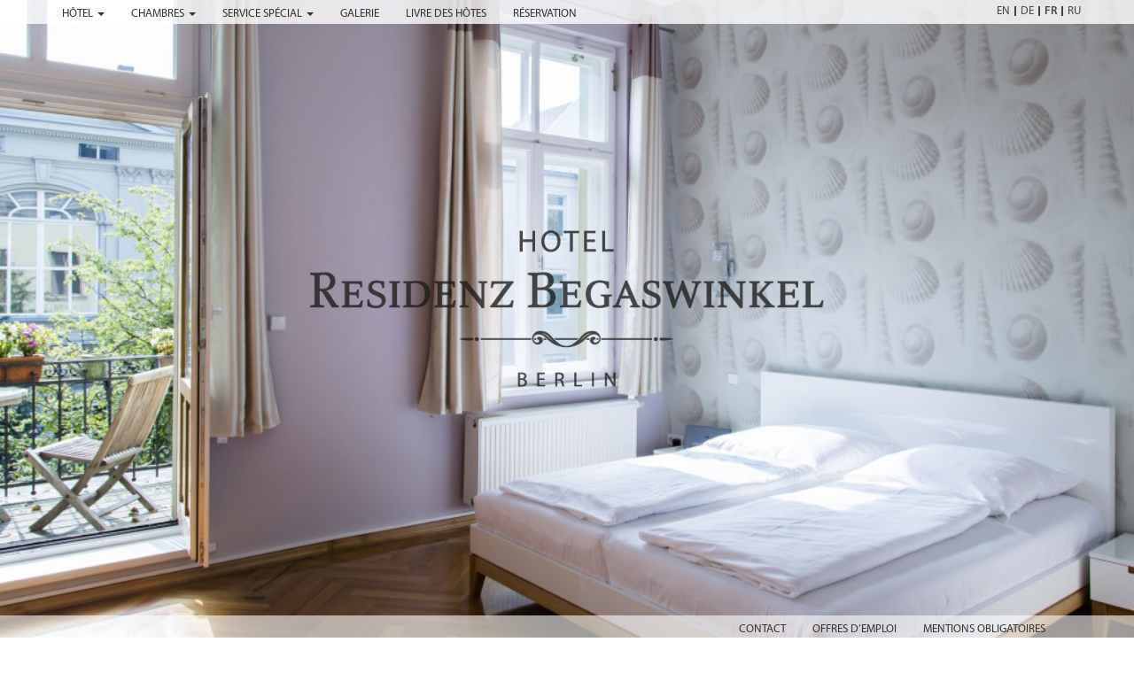

--- FILE ---
content_type: text/html; charset=UTF-8
request_url: http://residenz-begaswinkel.de/fr/
body_size: 13152
content:
<!doctype html>
<html class="no-js" lang="fr-FR">
<head>
  <meta charset="utf-8">
  <meta http-equiv="X-UA-Compatible" content="IE=edge">
  <title>Hotel Begaswinkel</title>

<link rel="stylesheet" href="http://residenz-begaswinkel.de/wp-content/plugins/sitepress-multilingual-cms/res/css/language-selector.css?v=3.1.7.2" type="text/css" media="all" />
  <meta name="viewport" content="width=device-width, initial-scale=1">

  <link rel='stylesheet' id='nextgen_gallery_related_images-css'  href='http://residenz-begaswinkel.de/wp-content/plugins/nextgen-gallery/products/photocrati_nextgen/modules/nextgen_gallery_display/static/nextgen_gallery_related_images.css?ver=4.1.41' type='text/css' media='all' />
<link rel='stylesheet' id='contact-form-7-css'  href='http://residenz-begaswinkel.de/wp-content/plugins/contact-form-7/includes/css/styles.css?ver=4.0.1' type='text/css' media='all' />
<link rel='stylesheet' id='font-awesome-css'  href='http://residenz-begaswinkel.de/wp-content/plugins/responsive-full-width-background-slider-pro/css/font-awesome.css?ver=4.1.41' type='text/css' media='all' />
<link rel='stylesheet' id='rfwbslider-css'  href='http://residenz-begaswinkel.de/wp-content/plugins/responsive-full-width-background-slider-pro/css/rfwbslider.css?ver=4.1.41' type='text/css' media='all' />
<link rel='stylesheet' id='roots_css-css'  href='http://residenz-begaswinkel.de/wp-content/themes/begaswinkel/assets/css/main.css' type='text/css' media='all' />
<script type='text/javascript'>
/* <![CDATA[ */
var photocrati_ajax = {"url":"http:\/\/residenz-begaswinkel.de\/photocrati_ajax","wp_home_url":"http:\/\/residenz-begaswinkel.de","wp_site_url":"http:\/\/residenz-begaswinkel.de","wp_root_url":"http:\/\/residenz-begaswinkel.de","wp_plugins_url":"http:\/\/residenz-begaswinkel.de\/wp-content\/plugins","wp_content_url":"http:\/\/residenz-begaswinkel.de\/wp-content","wp_includes_url":"http:\/\/residenz-begaswinkel.de\/wp-includes\/"};
/* ]]> */
</script>
<script type='text/javascript' src='http://residenz-begaswinkel.de/wp-content/plugins/nextgen-gallery/products/photocrati_nextgen/modules/ajax/static/ajax.js?ver=4.1.41'></script>
<script type='text/javascript' src='http://residenz-begaswinkel.de/wp-includes/js/jquery/jquery.js?ver=1.11.1'></script>
<script type='text/javascript' src='http://residenz-begaswinkel.de/wp-includes/js/jquery/jquery-migrate.min.js?ver=1.2.1'></script>
<script type='text/javascript' src='http://residenz-begaswinkel.de/wp-content/plugins/nextgen-gallery/products/photocrati_nextgen/modules/ajax/static/persist.js?ver=4.1.41'></script>
<script type='text/javascript' src='http://residenz-begaswinkel.de/wp-content/plugins/nextgen-gallery/products/photocrati_nextgen/modules/ajax/static/store.js?ver=4.1.41'></script>
<script type='text/javascript' src='http://residenz-begaswinkel.de/wp-content/plugins/nextgen-gallery/products/photocrati_nextgen/modules/ajax/static/ngg_store.js?ver=4.1.41'></script>
<script type='text/javascript' src='http://residenz-begaswinkel.de/wp-content/plugins/nextgen-gallery/products/photocrati_nextgen/modules/lightbox/static/lightbox_context.js?ver=4.1.41'></script>
<script type='text/javascript' src='http://residenz-begaswinkel.de/wp-content/plugins/responsive-full-width-background-slider-pro/js/jquery.easing.1.3.js?ver=4.1.41'></script>
<script type='text/javascript' src='http://residenz-begaswinkel.de/wp-content/plugins/responsive-full-width-background-slider-pro/js/rfwbslider.js?ver=4.1.41'></script>
<script type='text/javascript' src='http://residenz-begaswinkel.de/wp-content/plugins/responsive-full-width-background-slider-pro/js/rfwbs.audio.min.js?ver=4.1.41'></script>
<script type='text/javascript' src='http://residenz-begaswinkel.de/wp-content/themes/begaswinkel/assets/vendor/modernizr/modernizr.js'></script>
<link rel="EditURI" type="application/rsd+xml" title="RSD" href="http://residenz-begaswinkel.de/xmlrpc.php?rsd" />
<link rel="wlwmanifest" type="application/wlwmanifest+xml" href="http://residenz-begaswinkel.de/wp-includes/wlwmanifest.xml" /> 
<meta name="generator" content="WordPress 4.1.41" />
<link rel='shortlink' href='http://residenz-begaswinkel.de/fr/' />
<!-- <meta name="NextGEN" version="2.0.66.29" /> -->
<meta name="generator" content="WPML ver:3.1.7.2 stt:4,1,3,47;0" />
<link rel="alternate" hreflang="en-US" href="http://residenz-begaswinkel.de/en/" />
<link rel="alternate" hreflang="de-DE" href="http://residenz-begaswinkel.de/" />
<link rel="alternate" hreflang="fr-FR" href="http://residenz-begaswinkel.de/fr/" />
<link rel="alternate" hreflang="ru-RU" href="http://residenz-begaswinkel.de/ru/" />

  <link rel="alternate" type="application/rss+xml" title="Hotel Begaswinkel Feed" href="http://residenz-begaswinkel.de/fr/feed/">
  <style>html { background-image: url(http://residenz-begaswinkel.de/wp-content/uploads/2014/10/04_124A6296-Hotel-Residenz-Begaswinkel-Berlin-1024x682.jpg); }</style></head>
<body class="home page page-id-472 page-parent page-template-default">
  <!--[if lt IE 8]>
    <div class="alert alert-warning">
      You are using an <strong>outdated</strong> browser. Please <a href="http://browsehappy.com/">upgrade your browser</a> to improve your experience.    </div>
  <![endif]-->
  
  <header class="banner banner-brand navbar navbar-default navbar-fixed-top" role="banner">
  <div class="container">
    <div class="navbar-header row">
      <button type="button" class="navbar-toggle collapsed" data-toggle="collapse" data-target=".navbar-collapse">
        <span class="sr-only">Toggle navigation</span>
        <span class="icon-bar"></span>
        <span class="icon-bar"></span>
        <span class="icon-bar"></span>
      </button>
      
            <div id="lang_sel_list" class="lang_sel_list_horizontal">
            <ul>
                                <li class="icl-en">
									<a href="http://residenz-begaswinkel.de/en/" class="lang_sel_other">
										EN									</a>
                </li>
                                <li class="icl-de">
									<a href="http://residenz-begaswinkel.de/" class="lang_sel_other">
										DE									</a>
                </li>
                                <li class="icl-fr">
									<a href="http://residenz-begaswinkel.de/fr/" class="lang_sel_sel">
										FR									</a>
                </li>
                                <li class="icl-ru">
									<a href="http://residenz-begaswinkel.de/ru/" class="lang_sel_other">
										RU									</a>
                </li>
                            </ul>
</div>
      <div class="navbar-brand-wrap col-xs-offset-1 col-xs-10 col-sm-offset-3 col-sm-6 col-md-offset-4 col-md-5 col-lg-offset-4 col-lg-4">
        <a class="navbar-brand" href="http://residenz-begaswinkel.de/fr/"><img class="col-xs-12" src="http://residenz-begaswinkel.de/wp-content/themes/begaswinkel/assets/img/logo.png"></a>
      </div>
    </div>
</header>
<header class="banner banner-nav navbar navbar-default navbar-fixed-top" role="banner">
  <div class="container">
    <nav class="collapse navbar-collapse" role="navigation">
      <ul id="menu-header-navigation-fr" class="nav navbar-nav"><li class="dropdown menu-hotel"><a class="dropdown-toggle disabled" data-toggle="dropdown" data-target="#" href="http://residenz-begaswinkel.de/fr/start-2/installez-vouz-pour-la-nuit-au-coeur-de-berlin/">hôtel <b class="caret"></b></a>
<ul class="dropdown-menu">
	<li class="menu-information"><a href="http://residenz-begaswinkel.de/fr/start-2/installez-vouz-pour-la-nuit-au-coeur-de-berlin/">information</a></li>
	<li class="menu-contact"><a href="http://residenz-begaswinkel.de/fr/start-2/nhesitez-pas-a-nous-poser-des-questions-nous-sommes-honores-de-vous-aider/">contact</a></li>
	<li class="menu-route-darrivee"><a href="http://residenz-begaswinkel.de/fr/start-2/route-darrivee/">ROUTE D’ARRIVÉE</a></li>
</ul>
</li>
<li class="dropdown menu-chambres"><a class="dropdown-toggle disabled" data-toggle="dropdown" data-target="#" href="http://residenz-begaswinkel.de/fr/chez-nous-vous-dormez-avec-tout-confort-et-aux-bon-prix/">chambres <b class="caret"></b></a>
<ul class="dropdown-menu">
	<li class="menu-prix"><a href="http://residenz-begaswinkel.de/fr/chez-nous-vous-dormez-avec-tout-confort-et-aux-bon-prix/">prix</a></li>
	<li class="menu-equipement"><a href="http://residenz-begaswinkel.de/fr/notre-maison-vous-offre-tous-ce-dont-vous-aves-besoin/">equipement</a></li>
</ul>
</li>
<li class="dropdown menu-service-special"><a class="dropdown-toggle disabled" data-toggle="dropdown" data-target="#" href="http://residenz-begaswinkel.de/fr/nous-sommes-ravis-de-vous-aider-ou-nous-pouvont-le-faire/">service spécial <b class="caret"></b></a>
<ul class="dropdown-menu">
	<li class="menu-le-personnel"><a href="http://residenz-begaswinkel.de/fr/bienvenue/">le personnel</a></li>
</ul>
</li>
<li class="menu-galerie"><a href="http://residenz-begaswinkel.de/fr/galerie-2/">galerie</a></li>
<li class="menu-livre-des-hotes"><a href="http://residenz-begaswinkel.de/fr/comment-etes-vous-satisfaits/">livre des hôtes</a></li>
<li class="menu-reservation"><a href="http://residenz-begaswinkel.de/fr/reservation/">réservation</a></li>
</ul>    </nav>
  </div>
</header>
  <div class="logo-background col-sm-offset-2 col-sm-8 col-md-offset-3 col-md-6" style="display: none">
    <img class="col-xs-12" src="http://residenz-begaswinkel.de/wp-content/themes/begaswinkel/assets/img/logo.png">
  </div>  
  <div class="wrap container" role="document">

            <div class="content col-md-offset-7 col-md-5 col-sm-offset-5 col-sm-7">
        <main class="main" role="main">
            <div class="page-header clearfix">
  <h1>
    Start  </h1>
</div>
  <p>Rendez-nous visite dans nôtre résidence neo-classiciste, qui a été restaurée avec un excellent soin. Ici vous nous trouvez dans une rue privée, qui est située dans l’Ouest de Berlin, très proche de l’ancien mûr. Dans nos chambres décorées d’une façon individuelle et confortable vous pouvez-vous reposer après vos excursions excitantes en ville.</p>
<p>Nous sommes situés dans un coin depuis lequel vous pourrez aisément aux <em>Tiergarten, Potsdamer </em>Platz, et aux <em>Kurfürstendamm</em>. Après une promenade agréable vous vous trouvez devant les attractions connues, comme la porte de</p>
<p>Brandebourg <em>(Brandenburger Tor)</em>, la Nouvelle Galerie Nationale (<em>Neue Nationalgalerie</em>)<em>, </em>la Philharmonie de Berlin (<em>Berliner Philharmonie</em>), Checkpoint<em> Charlie</em>, et beaucoup plus.</p>
<p>Construite à l’époque wilhelmenienne, notre maison rayonne avec son histoire émouvante. Pendant des décennies l’illustre famille Begas, artistes de renom, vécut ici. Ainsi le Begaswinkel a établi sa réputation, qui s’étend bien au-delà de cette ville.</p>
<p>Jouissez chez nous du charme d’un vrai arthotel historique.</p>
<p>Commencez votre jour avec en petit déjeuner abondant, pris dans une atmosphère surtout familiale. Puis explorez la ville à pied ou en transports publics, qui sont situés à 650 mètres.</p>

<section id="comments">
  </section><!-- /#comments -->

<section id="respond">
  </section><!-- /#respond -->
        </main><!-- /.main -->
  
      </div><!-- /.content -->

  </div><!-- /.wrap -->
  
  <footer class="content-info navbar-default" role="contentinfo">
  <div class="container">
  	  <ul id="menu-footer-navigation-fr" class="nav navbar-nav pull-right"><li class="menu-contact"><a href="http://residenz-begaswinkel.de/fr/start-2/nhesitez-pas-a-nous-poser-des-questions-nous-sommes-honores-de-vous-aider/">contact</a></li>
<li class="menu-offres-demploi"><a href="http://residenz-begaswinkel.de/fr/nous-sommes-desoles/">offres d’emploi</a></li>
<li class="menu-mentions-obligatoires"><a href="http://residenz-begaswinkel.de/fr/mentions-obligatoires/">MENTIONS OBLIGATOIRES</a></li>
</ul>  </div>
</footer>
  
  <!-- ngg_resource_manager_marker --><script type='text/javascript' src='http://residenz-begaswinkel.de/wp-content/plugins/contact-form-7/includes/js/jquery.form.min.js?ver=3.51.0-2014.06.20'></script>
<script type='text/javascript'>
/* <![CDATA[ */
var _wpcf7 = {"loaderUrl":"http:\/\/residenz-begaswinkel.de\/wp-content\/plugins\/contact-form-7\/images\/ajax-loader.gif","sending":"Envoi en cours ..."};
/* ]]> */
</script>
<script type='text/javascript' src='http://residenz-begaswinkel.de/wp-content/plugins/contact-form-7/includes/js/scripts.js?ver=4.0.1'></script>
<script type='text/javascript' src='http://residenz-begaswinkel.de/wp-content/plugins/responsive-full-width-background-slider-pro/js/rfwbslider-custom.js?ver=4.1.41'></script>
<script type='text/javascript' src='http://residenz-begaswinkel.de/wp-content/themes/begaswinkel/assets/js/scripts.js'></script>
<script type='text/javascript'>
/* <![CDATA[ */
var icl_vars = {"current_language":"fr","icl_home":"http:\/\/residenz-begaswinkel.de\/fr\/"};
/* ]]> */
</script>
<script type='text/javascript' src='http://residenz-begaswinkel.de/wp-content/plugins/sitepress-multilingual-cms/res/js/sitepress.js?ver=4.1.41'></script>
</body>
</html>


--- FILE ---
content_type: text/css
request_url: http://residenz-begaswinkel.de/wp-content/plugins/responsive-full-width-background-slider-pro/css/rfwbslider.css?ver=4.1.41
body_size: 12016
content:
/*
 RESPONSIVE FULL WIDTH BACKGROUND SLIDER STYLE
*/
body.rfwbs-active,body.rfwbs-gallery-active{padding-bottom:48px;}
#rfwbslider a.rfwbsoverlay{width:100%;height:100%;position:fixed;left:0;top:0;z-index:1;}
#rfwbslider img{ max-width: inherit !important; }
#rfwbslider,#rfwbslider li{ margin:0 !important;padding:0!important; }
#rfwbslider {display:block; position:fixed; left:0; top:0; overflow:hidden; z-index:-1; height:100%; width:100%; }
#rfwbslider img { width:auto; height:auto; position:relative; display:none; outline:none; border:none; }
#rfwbslider.speed img { -ms-interpolation-mode:nearest-neighbor; image-rendering: -moz-crisp-edges; }	/*Speed*/
#rfwbslider.quality img { -ms-interpolation-mode:bicubic; image-rendering: optimizeQuality; }			/*Quality*/
#rfwbslider li { display:block; list-style:none; z-index:-30; position:fixed; overflow:hidden; top:0; left:0; width:100%; height:100%; background:#111; }
#rfwbslider a { width:100%; height:100%; display:block; }
#rfwbslider li.prevslide { z-index:-20; }
#rfwbslider li.activeslide { z-index:-10; }
#rfwbslider li.image-loading { background:#111 url(../inc/images/progress.gif) no-repeat center center; width:100%; height:100%; }
#rfwbslider li.image-loading img{ visibility:hidden; }
#rfwbslider li.prevslide img, #rfwbslider li.activeslide img{ display:inline; }

/* CONTROLS BAR
----------------------------*/
#rfwbs_controls-wrapper { margin:0 auto; height:42px; width:100%; bottom:0px; left:0; z-index:9999; position:fixed; }
#rfwbs_controls { overflow:hidden; height:100%; position:relative; text-align:left; z-index:5; }
#rfwbs_slidecounter { float:left; color:#999; font:14px "Helvetica Neue", Helvetica, Arial, sans-serif; text-shadow:#000 0 -1px 0; margin:0px 10px 0 15px; line-height:42px; }
#rfwbs_slidecaption {color: #fff; float: left; font: 400 13px/42px "Helvetica Neue",Helvetica,Arial,sans-serif; margin: 0 20px 0 0; overflow: hidden; font-family: arial; margin-left: 10px; } 
#rfwbs_shownavigation { float:right; margin:0px 20px 0 0; }
#rfwbs_autoplay-button{ float:left;}
#rfwbs_autoplay-button i{color: #fff; font-size: 13px; line-height: 42px; padding-left: 12px; padding-right: 12px;} 	

#rfwbs_prevslide, #rfwbs_nextslide{ margin-top: -21px; position: fixed; top: 50%; opacity:1!important;z-index: 9999; } 	
#rfwbs_prevslide{ left:10px;}
#rfwbs_nextslide{ right:10px;}
#rfwbs_prevslide i, #rfwbs_nextslide i{ color: #fff; font-size: 23px; height: 41px; line-height: 41px; text-align: center; width: 40px;} 	

#rfwbs_nav_middle-left{ margin-top: -43px; position: fixed; top: 50%;left:0;width:40px;z-index: 9999;}
#rfwbs_nav_middle-left #rfwbs_prevslide,#rfwbs_nav_middle-left  #rfwbs_nextslide {margin-top:0;position:static;}
#rfwbs_nav_middle-left  #rfwbs_nextslide{margin-top:42px;}

#rfwbs_nav_middle-right{ margin-top: -43px; position: fixed; top: 50%;right:0;width:40px;z-index: 9999;}
#rfwbs_nav_middle-right #rfwbs_prevslide,#rfwbs_nav_middle-right  #rfwbs_nextslide {margin-top:0;position:static;}
#rfwbs_nav_middle-right  #rfwbs_nextslide{margin-top:42px;}

ul#rfwbs_slide-list{ padding:14px 0 15px; float:left; position:absolute; left:50%; margin-top:0!important; line-height: 1;}
ul#rfwbs_slide-list li{ list-style:none; width:12px; height:16px; float:left; margin:0 5px 0 0; }
ul#rfwbs_slide-list li.current-slide a{background: none repeat scroll 0 0 rgba(0, 0, 0, 0);border: 1px solid #fff; }
ul#rfwbs_slide-list li a{background: none repeat scroll 0 0 #fff; border: 1px solid transparent; cursor: pointer; display: inline-block; height: 0; margin: 0 4px; padding: 4px; text-indent: -99999px; width: 0;} 	 	
ul#rfwbs_slide-list.rfwbs_circle a{border-radius: 100%; }
ul#rfwbs_slide-list.rfwbs_square a{border-radius: 0; }
ul#rfwbs_slide-list.rfwbs_num a{border-radius: 10px;opacity:.5;color: #000; font-family: helvetica; font-size: 10px; height: 10px; line-height: 11px; margin: 0; padding: 2px; text-align: center; text-indent: 0; width: 10px; } 
ul#rfwbs_slide-list.rfwbs_num li{ display: inline-block; margin: -2px 3px 0;width: auto;} 

#rfwbs_tray-button{ float:right; }
#rfwbs_tray-button:hover{ background-position:0 1px; cursor:pointer; }
#rfwbs_tray-button i{color: #fff; font-size: 18px; line-height: 45px; padding-right: 12px; padding-left: 12px;} 

#rfwbs_toggle-button{float:right;}
#rfwbs_toggle-button i{color: #fff; font-size: 18px; line-height: 47px; padding-right: 12px; padding-left: 12px;} 

#rfwbs_share-icons{float:right;margin-top:0!important;}
#rfwbs_share-icons{padding-right:8px;}
#rfwbs_share-icons li{display:inline-block;line-height:43px;}
#rfwbs_share-icons i{ background: none repeat scroll 0 0 #ccc; color: #fff; margin: 4px 3px; font-size: 15px; width: 21px; height: 20px; text-align: center; line-height: 21px; padding: 2px;} 	

/* PROGRESS BAR
----------------------------*/					
#rfwbs_showprogressbar-back{ z-index:9999; position:fixed; bottom:42px; left:0; height:4px; width:100%; background:url('../inc/images/progress-back.png') repeat-x; }
#rfwbs_showprogressbar-bar{ position:relative; height:4px; width:100%;}

/* THUMBNAIL NAVIGATION
----------------------------*/	
#rfwbs_nextthumb,#rfwbs_prevthumb { z-index:2; display:none; position:fixed; bottom:61px; height:75px; width:100px; overflow:hidden; background:#ddd; border:1px solid #fff; -webkit-box-shadow:0 0 5px #000; }
#rfwbs_nextthumb { right:12px; }
#rfwbs_prevthumb { left:12px; }
#rfwbs_nextthumb img, #rfwbs_prevthumb img { width:150px; height:auto;  }
#rfwbs_nextthumb:active, #rfwbs_prevthumb:active { bottom:59px; }
#rfwbs_nextthumb:hover, #rfwbs_prevthumb:hover { cursor:pointer; }

/* THUMBNAIL TRAY
----------------------------*/			
#rfwbs_thumb-tray{ position:fixed; z-index:9998; bottom:0; left:0;height:150px; width:100%; overflow:hidden; text-align:center; -moz-box-shadow: 0px 0px 4px -2px #000; -webkit-box-shadow: 0px 0px 4px -2px #000; box-shadow: 0px 0px 4px -2px #000; }
#rfwbs_thumb-back, #rfwbs_thumb-forward{ position:absolute; z-index:5; bottom:42px; height:108px; width:36px;background-color:rgba(256,256,256, 0.1); }
#rfwbs_thumb-back{ left:0;border-right:1px solid rgba(256,256,256, 0.2);}
#rfwbs_thumb-forward{ right:0;border-left:1px solid rgba(256,256,256, 0.2); }
#rfwbs_thumb-back:hover, #rfwbs_thumb-forward:hover{ cursor:pointer; background-color:rgba(256,256,256, 0.3); }
#rfwbs_thumb-back i, #rfwbs_thumb-forward i {position: absolute; top: 50%; font-size: 30px; color: #fff; left: 0; right: 0; margin-left: -2px; margin-top: -16px;} 	
#rfwbs_thumb-forward i {margin-left:0;margin-right:-2px;}
ul#rfwbs_thumb-list{ display:inline-block; list-style:none; position:relative; left:0px; padding:0 0px; margin-top:0!important;}
ul#rfwbs_thumb-list li{ background:#111; list-style:none; display:inline; width:150px; height:108px; overflow:hidden; float:left; margin:0; }
ul#rfwbs_thumb-list li img { width:200px; height:auto; opacity:0.5; -ms-filter: "progid:DXImageTransform.Microsoft.Alpha(Opacity=60)"; filter:alpha(opacity=60); -webkit-transition: all 100ms ease-in-out; -moz-transition: all 100ms ease-in-out; -o-transition: all 100ms ease-in-out; -ms-transition: all 100ms ease-in-out; transition: all 100ms ease-in-out; }
ul#rfwbs_thumb-list li.current-thumb img, ul#rfwbs_thumb-list li:hover img{ opacity:1; -ms-filter: "progid:DXImageTransform.Microsoft.Alpha(Opacity=100)"; filter:alpha(opacity=100); }
ul#rfwbs_thumb-list li:hover{ cursor:pointer; }

/* TOGGLE CONTROL BAR + BUTTON
----------------------------*/	
#rfwbstoggle {bottom: 0px;position: fixed; right: 0;outline:none;z-index: 9999;}
#rfwbstoggle i{background: none repeat scroll 0 0 #000; bottom: 0; color: #fff; font-size: 14px; line-height: 11px; padding: 11px 11px; position: absolute; right: 0; text-align: center; z-index: 9999;} 	
#rfwbstoggle i.fa-minus{display:none;}
#rfwbs_controls-wrapper.control_toggle{bottom:-42px;}
#rfwbs_showprogressbar-back.control_toggle{bottom:-48px;}

/* COMING SOON PAGE STYLE
----------------------------*/
#rfwbs-coming-page{ display: table-cell; margin: 0 auto; min-height: 100%; position: relative; text-align: center; vertical-align: middle; z-index: 2; } 
#rfwbs-coming-page  .rfwbs-cmsn-wrap{ display: inline-block; margin: 0 auto; transform: none; width: 100%; overflow-x:auto; padding:40px 0px; box-sizing: border-box; } 
#rfwbs-coming-page img{ max-width:100%; } 
#rfwbs-coming-page img.rfwbs-cs-logo{ display:inline; } 
#rfwbs-coming-page .rfwbs-cs-content{ color: #fff;font-size: 30px; padding-top: 40px; font-weight: 300; line-height:1.25; } 
#rfwbs-coming-page .rfwbs-cs-follow{ padding-top:45px; padding-bottom: 10px;} 
#rfwbs-coming-page .rfwbs-cs-follow a i{ border: 1px solid #fff; border-radius: 50%; color: #fff; font-size: 17px; font-style: normal; font-weight: normal; height: 33px; line-height: 2; margin: 5px 3px; text-align: center; width: 33px; } 
#rfwbs-cs-feedform{ padding-top:30px; } 
#rfwbs-cs-feedform input{ background: none repeat scroll 0 0 rgba(0, 0, 0, 0); border: 1px solid #fff; color: #fff; font-size: 19px; height: 28px; margin-right: 5px; padding: 5px 8px; width: 230px; margin-top:10px; } 
#rfwbs-cs-feedform input[type="submit"]{ cursor: pointer; height: 40px; width:auto; } 
#rfwbs-cs-feedform input[type="text"]{ cursor:text;} 

/* AUDIO STYLE
----------------------------*/	
.rfwbsaudiotag,.rfwbsaudiotag .play-pause ,.rfwbsaudiotag p{width:40px;}
.rfwbsaudiotag .error-message{cursor:help;font-size: 20px;text-align:center; height: 100%; width: 100%; margin: 0; line-height: 44px;color:#e74c3c; } 
.mejs-mediaelement .rfwbsaudiotag{display:none;}
#rfwbs_audioele{width:40px;height:40px; position: fixed; right: 10px; top: 10px; z-index: 9999; border:1px solid;border-radius:50%;} 
#rfwbs_audioele p{font-size:20px;line-height:40px;}

/* SPECIFIC ELEMENTS STYLE
----------------------------*/
#rfwbs-home-button i { background-color: transparent; border: 1px solid; border-radius: 1px; color: #fff; display: block; font-size: 26px; left: 10px; position: fixed; top: 10px; z-index: 9999; width: 40px; height: 40px; text-align: center; line-height: 1.53;} 	
.rfwbs-background{background-color:#000;background-image:url('../inc/images/progress.gif');background-repeat:no-repeat;background-position:center; position: fixed; width: 100%; height: 100%; left: 0; top: 0; z-index: -2;} 
.rfwbs-background.rfwbs-no-img{background-image:none;} 
#wpadminbar .rfwbs-coming-soon-mode-active > .ab-item{background:#e74c3c;color: #fff;}
#wpadminbar .rfwbs-coming-soon-mode-active .ab-item:hover{background:#c0392b!important;color:#fff!important;}

/* TRANSITION EFFECT
----------------------------*/	
#rfwbs_share-icons li a:focus{outline:none;}
ul#rfwbs_slide-list li a,#rfwbs_tray-button i,#rfwbs_autoplay-button i,#rfwbs_toggle-button i,
#rfwbs_share-icons i,#rfwbs_prevslide i, #rfwbs_nextslide i,#rfwbs_thumb-back, 
#rfwbs_thumb-forward ,#rfwbstoggle i,#rfwbs-coming-page .rfwbs-cs-follow a i,
#rfwbs-cs-feedform input,#rfwbs-home-button i,#rfwbs_audioele{
	opacity: .8;
	outline:none;
	cursor:pointer;
	transition: all 0.3s linear 0s;  -webkit-transition: all 0.3s linear 0s; -moz-transition: all 0.3s linear 0s; -o-transition: all 0.3s linear 0s; 
}
ul#rfwbs_slide-list li a:hover,#rfwbs_tray-button i:hover,
#rfwbs_autoplay-button i:hover,#rfwbs_toggle-button i:hover,
#rfwbs_share-icons i:hover,#rfwbs_prevslide i:hover, #rfwbs_nextslide i:hover,
#rfwbstoggle i:hover,#rfwbs-coming-page .rfwbs-cs-follow a i:hover,
#rfwbs-cs-feedform input:hover,#rfwbs-cs-feedform input[type="text"]:focus,#rfwbs-home-button i:hover,.rfwbsaudiotag  p:hover,#rfwbs_audioele:hover
{opacity:1; }
#rfwbs-coming-page .rfwbs-cs-follow a i:hover,#rfwbs-cs-feedform input:hover,#rfwbs-cs-feedform input[type="text"]:focus{
	background:rgba(0,0,0,0.1);
}

/* RESPONSIVE MEDIA QUERY
----------------------------*/	
@media screen and (max-width: 700px) {
	#rfwbs_slidecaption,#rfwbs_slide-list{display:none;}
	#rfwbs-coming-page .rfwbs-cs-content{font-size:22px !important;}
}
@media screen and (max-width: 500px) {
	#rfwbs-cs-feedform input{width:190px;}
}

--- FILE ---
content_type: text/javascript
request_url: http://residenz-begaswinkel.de/wp-content/plugins/responsive-full-width-background-slider-pro/js/rfwbslider.js?ver=4.1.41
body_size: 27159
content:
/*
RESPONSIVE FULL WIDTH BACKGROUND SLIDER SCRIPT
*/
(function(e){function o(e,t){s[e](this,t)}function u(e){var r=e.touches?e.touches[0]:e;this.cjPageX=r.pageX;this.addEventListener(t,f);this.addEventListener(n,a)}function a(e){var t=e.touches?e.touches[0]:e,n=this.cjNewPageX=t.pageX;if(Math.abs(this.cjPageX-n)>10)e.preventDefault()}function f(){this.removeEventListener(n,a);this.removeEventListener(t,f);var e=this.cjNewPageX,r=this.cjPageX;if(Math.abs(r-e)>30)this.cjCallback(r>e)}var t,n,r,i="addEventListener"in window,s={on:function(e,t){e.cjCallback=t;e.addEventListener(r,u)},off:function(e){e.removeEventListener(r,u);e.removeEventListener(n,a);e.removeEventListener(t,f);delete e.cjSwipeLeft;delete e.cjSwipeRight;delete e.cjNewPageX;delete e.cjPageX}};if("ontouchend"in document){t="touchend";n="touchmove";r="touchstart"}else{t="MSPointerUp";n="MSPointerMove";r="MSPointerDown"}e.fn.cjSwipe=function(e,t){if(!i)return;return this.each(o,[e,t])}})(jQuery);(function(e){e(document).ready(function(){e("body").append('<ul id="rfwbslider"></ul>')});e.rfwbslider=function(t){var n="#rfwbslider",r=this;r.$el=e(n);r.el=n;vars=e.rfwbslider.vars;r.$el.data("rfwbslider",r);api=r.$el.data("rfwbslider");r.init=function(){e.rfwbslider.vars=e.extend(e.rfwbslider.vars,e.rfwbslider.themeVars);e.rfwbslider.vars.options=e.extend({},e.rfwbslider.defaultOptions,e.rfwbslider.themeOptions,t);r.options=e.rfwbslider.vars.options;r._build();if(r.options.overlay>0){if(r.options.new_window){jQuery("#rfwbslider").append('<a class="rfwbsoverlay" target="_blank"></a>')}else{jQuery("#rfwbslider").append('<a class="rfwbsoverlay"></a>')}}};r._build=function(){var t=0,n="",i="",s,o="",u=1,a;while(t<=r.options.slides.length-1){switch(r.options.slide_links){case"num":s=u;break;case"name":s=r.options.slides[t].title;break;case"blank":s="";break}n=n+'<li class="slide-'+t+'"></li>';if(t==r.options.start_slide-1){if(r.options.slide_links)i=i+'<li class="slide-link-'+t+' current-slide"><a>'+s+"</a></li>";if(r.options.thumb_links){r.options.slides[t].thumb?a=r.options.slides[t].thumb:a=r.options.slides[t].image;o=o+'<li class="thumb'+t+' current-thumb"><img src="'+a+'"/></li>'}}else{if(r.options.slide_links)i=i+'<li class="slide-link-'+t+'" ><a>'+s+"</a></li>";if(r.options.thumb_links){r.options.slides[t].thumb?a=r.options.slides[t].thumb:a=r.options.slides[t].image;o=o+'<li class="thumb'+t+'"><img src="'+a+'"/></li>'}}t++;u++}if(r.options.slide_links)e(vars.slide_list).html(i);if(r.options.thumb_links&&vars.thumb_tray.length){e(vars.thumb_tray).append('<ul id="'+vars.thumb_list.replace("#","")+'">'+o+"</ul>")}e(r.el).append(n);if(r.options.thumbnail_navigation){vars.current_slide-1<0?prevThumb=r.options.slides.length-1:prevThumb=vars.current_slide-1;e(vars.prev_thumb).show().html(e("<img/>").attr("src",r.options.slides[prevThumb].image));vars.current_slide==r.options.slides.length-1?nextThumb=0:nextThumb=vars.current_slide+1;e(vars.next_thumb).show().html(e("<img/>").attr("src",r.options.slides[nextThumb].image))}r._start()};r._start=function(){if(r.options.start_slide){vars.current_slide=r.options.start_slide-1}else{vars.current_slide=Math.floor(Math.random()*r.options.slides.length)}var t=r.options.new_window?' target="_blank"':"";if(r.options.performance==3){r.$el.addClass("speed")}else if(r.options.performance==1||r.options.performance==2){r.$el.addClass("quality")}if(r.options.random){arr=r.options.slides;for(var n,i,s=arr.length;s;n=parseInt(Math.random()*s),i=arr[--s],arr[s]=arr[n],arr[n]=i);r.options.slides=arr}if(r.options.slides.length>1){if(r.options.slides.length>2){vars.current_slide-1<0?loadPrev=r.options.slides.length-1:loadPrev=vars.current_slide-1;var o=r.options.slides[loadPrev].url?"href='"+r.options.slides[loadPrev].url+"'":"";var u=e('<img src="'+r.options.slides[loadPrev].image+'"/>');var a=r.el+" li:eq("+loadPrev+")";u.appendTo(a).wrap("<a "+o+t+"></a>").parent().parent().addClass("image-loading prevslide");u.load(function(){e(this).data("origWidth",e(this).width()).data("origHeight",e(this).height());r.resizeNow()})}}else{r.options.slideshow=0}o=api.getField("url")?"href='"+api.getField("url")+"'":"";var f=e('<img src="'+api.getField("image")+'"/>');var l=r.el+" li:eq("+vars.current_slide+")";f.appendTo(l).wrap("<a "+o+t+"></a>").parent().parent().addClass("image-loading activeslide");f.load(function(){r._origDim(e(this));r.resizeNow();r.launch();if(typeof theme!="undefined"&&typeof theme._init=="function")theme._init()});if(r.options.slides.length>1){vars.current_slide==r.options.slides.length-1?loadNext=0:loadNext=vars.current_slide+1;o=r.options.slides[loadNext].url?"href='"+r.options.slides[loadNext].url+"'":"";var c=e('<img src="'+r.options.slides[loadNext].image+'"/>');var h=r.el+" li:eq("+loadNext+")";c.appendTo(h).wrap("<a "+o+t+"></a>").parent().parent().addClass("image-loading");c.load(function(){e(this).data("origWidth",e(this).width()).data("origHeight",e(this).height());r.resizeNow()})}r.$el.css("visibility","hidden");e(".rfwbs_load-item").hide()};r.launch=function(){r.$el.css("visibility","visible");if(typeof theme!="undefined"&&typeof theme.beforeAnimation=="function")theme.beforeAnimation("next");e(".rfwbs_load-item").show();if(r.options.keyboard_nav){e(document.documentElement).keyup(function(t){if(vars.in_animation)return false;if(e(document.activeElement).is("input, textarea"))return false;if(t.keyCode==37||t.keyCode==40){clearInterval(vars.slideshow_interval);r.prevSlide()}else if(t.keyCode==39||t.keyCode==38){clearInterval(vars.slideshow_interval);r.nextSlide()}else if(t.keyCode==32&&!vars.hover_pause){clearInterval(vars.slideshow_interval);r.playToggle()}})}if(r.options.slideshow&&r.options.pause_hover){e(r.el).hover(function(){if(vars.in_animation)return false;vars.hover_pause=true;if(!vars.is_paused){vars.hover_pause="resume";r.playToggle()}},function(){if(vars.hover_pause=="resume"){r.playToggle();vars.hover_pause=false}})}if(r.options.slide_links){e(vars.slide_list+"> li").click(function(){index=e(vars.slide_list+"> li").index(this);targetSlide=index+1;r.goTo(targetSlide);return false})}if(r.options.thumb_links){e(vars.thumb_list+"> li").click(function(){index=e(vars.thumb_list+"> li").index(this);targetSlide=index+1;api.goTo(targetSlide);return false})}if(r.options.slideshow&&r.options.slides.length>1){if(r.options.autoplay&&r.options.slides.length>1){vars.slideshow_interval=setInterval(r.nextSlide,r.options.slide_interval)}else{vars.is_paused=true}e(".rfwbs_load-item img").bind("contextmenu mousedown",function(){return false})}e(window).resize(function(){r.resizeNow()})};r.resizeNow=function(){return r.$el.each(function(){e("img",r.el).each(function(){function o(e){if(e){if(thisSlide.width()<n||thisSlide.width()<r.options.min_width){if(thisSlide.width()*t>=r.options.min_height){thisSlide.width(r.options.min_width);thisSlide.height(thisSlide.width()*t)}else{u()}}}else{if(r.options.min_height>=i&&!r.options.fit_landscape){if(n*t>=r.options.min_height||n*t>=r.options.min_height&&t<=1){thisSlide.width(n);thisSlide.height(n*t)}else if(t>1){thisSlide.height(r.options.min_height);thisSlide.width(thisSlide.height()/t)}else if(thisSlide.width()<n){thisSlide.width(n);thisSlide.height(thisSlide.width()*t)}}else{thisSlide.width(n);thisSlide.height(n*t)}}}function u(e){if(e){if(thisSlide.height()<i){if(thisSlide.height()/t>=r.options.min_width){thisSlide.height(r.options.min_height);thisSlide.width(thisSlide.height()/t)}else{o(true)}}}else{if(r.options.min_width>=n){if(i/t>=r.options.min_width||t>1){thisSlide.height(i);thisSlide.width(i/t)}else if(t<=1){thisSlide.width(r.options.min_width);thisSlide.height(thisSlide.width()*t)}}else{thisSlide.height(i);thisSlide.width(i/t)}}}thisSlide=e(this);var t=(thisSlide.data("origHeight")/thisSlide.data("origWidth")).toFixed(2);var n=r.$el.width(),i=r.$el.height(),s;if(r.options.fit_always){if(i/n>t){o()}else{u()}}else{if(i<=r.options.min_height&&n<=r.options.min_width){if(i/n>t){r.options.fit_landscape&&t<1?o(true):u(true)}else{r.options.fit_portrait&&t>=1?u(true):o(true)}}else if(n<=r.options.min_width){if(i/n>t){r.options.fit_landscape&&t<1?o(true):u()}else{r.options.fit_portrait&&t>=1?u():o(true)}}else if(i<=r.options.min_height){if(i/n>t){r.options.fit_landscape&&t<1?o():u(true)}else{r.options.fit_portrait&&t>=1?u(true):o()}}else{if(i/n>t){r.options.fit_landscape&&t<1?o():u()}else{r.options.fit_portrait&&t>=1?u():o()}}}if(thisSlide.parents("li").hasClass("image-loading")){e(".image-loading").removeClass("image-loading")}if(r.options.horizontal_center){e(this).css("left",(n-e(this).width())/2)}if(r.options.vertical_center){e(this).css("top",(i-e(this).height())/2)}});if(r.options.image_protect){e("img",r.el).bind("contextmenu mousedown",function(){return false})}return false})};r.nextSlide=function(){if(vars.in_animation||!api.options.slideshow)return false;else vars.in_animation=true;clearInterval(vars.slideshow_interval);var t=r.options.slides,n=r.$el.find(".activeslide");e(".prevslide").removeClass("prevslide");n.removeClass("activeslide").addClass("prevslide");vars.current_slide+1==r.options.slides.length?vars.current_slide=0:vars.current_slide++;var i=e(r.el+" li:eq("+vars.current_slide+")"),s=r.$el.find(".prevslide");if(r.options.performance==1)r.$el.removeClass("quality").addClass("speed");loadSlide=false;vars.current_slide==r.options.slides.length-1?loadSlide=0:loadSlide=vars.current_slide+1;var o=r.el+" li:eq("+loadSlide+")";if(!e(o).html()){var u=r.options.new_window?' target="_blank"':"";imageLink=r.options.slides[loadSlide].url?"href='"+r.options.slides[loadSlide].url+"'":"";var a=e('<img src="'+r.options.slides[loadSlide].image+'"/>');a.appendTo(o).wrap("<a "+imageLink+u+"></a>").parent().parent().addClass("image-loading").css("visibility","hidden");a.load(function(){r._origDim(e(this));r.resizeNow()})}if(r.options.thumbnail_navigation==1){vars.current_slide-1<0?prevThumb=r.options.slides.length-1:prevThumb=vars.current_slide-1;e(vars.prev_thumb).html(e("<img/>").attr("src",r.options.slides[prevThumb].image));nextThumb=loadSlide;e(vars.next_thumb).html(e("<img/>").attr("src",r.options.slides[nextThumb].image))}if(typeof theme!="undefined"&&typeof theme.beforeAnimation=="function")theme.beforeAnimation("next");if(r.options.slide_links){e(".current-slide").removeClass("current-slide");e(vars.slide_list+"> li").eq(vars.current_slide).addClass("current-slide")}i.css("visibility","hidden").addClass("activeslide");switch(r.options.transition){case 0:case"none":i.css("visibility","visible");vars.in_animation=false;r.afterAnimation();break;case 1:case"fade":i.css({opacity:0,visibility:"visible"}).animate({opacity:1,avoidTransforms:false},r.options.transition_speed,function(){r.afterAnimation()});break;case 2:case"slideTop":i.css({top:-r.$el.height(),visibility:"visible"}).animate({top:0,avoidTransforms:false},r.options.transition_speed,function(){r.afterAnimation()});break;case 3:case"slideRight":i.css({left:r.$el.width(),visibility:"visible"}).animate({left:0,avoidTransforms:false},r.options.transition_speed,function(){r.afterAnimation()});break;case 4:case"slideBottom":i.css({top:r.$el.height(),visibility:"visible"}).animate({top:0,avoidTransforms:false},r.options.transition_speed,function(){r.afterAnimation()});break;case 5:case"slideLeft":i.css({left:-r.$el.width(),visibility:"visible"}).animate({left:0,avoidTransforms:false},r.options.transition_speed,function(){r.afterAnimation()});break;case 6:case"carouselRight":i.css({left:r.$el.width(),visibility:"visible"}).animate({left:0,avoidTransforms:false},r.options.transition_speed,function(){r.afterAnimation()});n.animate({left:-r.$el.width(),avoidTransforms:false},r.options.transition_speed);break;case 7:case"carouselLeft":i.css({left:-r.$el.width(),visibility:"visible"}).animate({left:0,avoidTransforms:false},r.options.transition_speed,function(){r.afterAnimation()});n.animate({left:r.$el.width(),avoidTransforms:false},r.options.transition_speed);break}return false};r.prevSlide=function(){if(vars.in_animation||!api.options.slideshow)return false;else vars.in_animation=true;clearInterval(vars.slideshow_interval);var t=r.options.slides,n=r.$el.find(".activeslide");e(".prevslide").removeClass("prevslide");n.removeClass("activeslide").addClass("prevslide");vars.current_slide==0?vars.current_slide=r.options.slides.length-1:vars.current_slide--;var i=e(r.el+" li:eq("+vars.current_slide+")"),s=r.$el.find(".prevslide");if(r.options.performance==1)r.$el.removeClass("quality").addClass("speed");loadSlide=vars.current_slide;var o=r.el+" li:eq("+loadSlide+")";if(!e(o).html()){var u=r.options.new_window?' target="_blank"':"";imageLink=r.options.slides[loadSlide].url?"href='"+r.options.slides[loadSlide].url+"'":"";var a=e('<img src="'+r.options.slides[loadSlide].image+'"/>');a.appendTo(o).wrap("<a "+imageLink+u+"></a>").parent().parent().addClass("image-loading").css("visibility","hidden");a.load(function(){r._origDim(e(this));r.resizeNow()})}if(r.options.thumbnail_navigation==1){loadSlide==0?prevThumb=r.options.slides.length-1:prevThumb=loadSlide-1;e(vars.prev_thumb).html(e("<img/>").attr("src",r.options.slides[prevThumb].image));vars.current_slide==r.options.slides.length-1?nextThumb=0:nextThumb=vars.current_slide+1;e(vars.next_thumb).html(e("<img/>").attr("src",r.options.slides[nextThumb].image))}if(typeof theme!="undefined"&&typeof theme.beforeAnimation=="function")theme.beforeAnimation("prev");if(r.options.slide_links){e(".current-slide").removeClass("current-slide");e(vars.slide_list+"> li").eq(vars.current_slide).addClass("current-slide")}i.css("visibility","hidden").addClass("activeslide");switch(r.options.transition){case 0:case"none":i.css("visibility","visible");vars.in_animation=false;r.afterAnimation();break;case 1:case"fade":i.css({opacity:0,visibility:"visible"}).animate({opacity:1,avoidTransforms:false},r.options.transition_speed,function(){r.afterAnimation()});break;case 2:case"slideTop":i.css({top:r.$el.height(),visibility:"visible"}).animate({top:0,avoidTransforms:false},r.options.transition_speed,function(){r.afterAnimation()});break;case 3:case"slideRight":i.css({left:-r.$el.width(),visibility:"visible"}).animate({left:0,avoidTransforms:false},r.options.transition_speed,function(){r.afterAnimation()});break;case 4:case"slideBottom":i.css({top:-r.$el.height(),visibility:"visible"}).animate({top:0,avoidTransforms:false},r.options.transition_speed,function(){r.afterAnimation()});break;case 5:case"slideLeft":i.css({left:r.$el.width(),visibility:"visible"}).animate({left:0,avoidTransforms:false},r.options.transition_speed,function(){r.afterAnimation()});break;case 6:case"carouselRight":i.css({left:-r.$el.width(),visibility:"visible"}).animate({left:0,avoidTransforms:false},r.options.transition_speed,function(){r.afterAnimation()});n.css({left:0}).animate({left:r.$el.width(),avoidTransforms:false},r.options.transition_speed);break;case 7:case"carouselLeft":i.css({left:r.$el.width(),visibility:"visible"}).animate({left:0,avoidTransforms:false},r.options.transition_speed,function(){r.afterAnimation()});n.css({left:0}).animate({left:-r.$el.width(),avoidTransforms:false},r.options.transition_speed);break}return false};r.playToggle=function(){if(vars.in_animation||!api.options.slideshow)return false;if(vars.is_paused){vars.is_paused=false;if(typeof theme!="undefined"&&typeof theme.playToggle=="function")theme.playToggle("play");vars.slideshow_interval=setInterval(r.nextSlide,r.options.slide_interval)}else{vars.is_paused=true;if(typeof theme!="undefined"&&typeof theme.playToggle=="function")theme.playToggle("pause");clearInterval(vars.slideshow_interval)}return false};r.goTo=function(t){if(vars.in_animation||!api.options.slideshow)return false;var n=r.options.slides.length;if(t<0){t=n}else if(t>n){t=1}t=n-t+1;clearInterval(vars.slideshow_interval);if(typeof theme!="undefined"&&typeof theme.goTo=="function")theme.goTo();if(vars.current_slide==n-t){if(!vars.is_paused){vars.slideshow_interval=setInterval(r.nextSlide,r.options.slide_interval)}return false}if(n-t>vars.current_slide){vars.current_slide=n-t-1;vars.update_images="next";r._placeSlide(vars.update_images)}else if(n-t<vars.current_slide){vars.current_slide=n-t+1;vars.update_images="prev";r._placeSlide(vars.update_images)}if(r.options.slide_links){e(vars.slide_list+"> .current-slide").removeClass("current-slide");e(vars.slide_list+"> li").eq(n-t).addClass("current-slide")}if(r.options.thumb_links){e(vars.thumb_list+"> .current-thumb").removeClass("current-thumb");e(vars.thumb_list+"> li").eq(n-t).addClass("current-thumb")}};r._placeSlide=function(t){var n=r.options.new_window?' target="_blank"':"";loadSlide=false;if(t=="next"){vars.current_slide==r.options.slides.length-1?loadSlide=0:loadSlide=vars.current_slide+1;var i=r.el+" li:eq("+loadSlide+")";if(!e(i).html()){var n=r.options.new_window?' target="_blank"':"";imageLink=r.options.slides[loadSlide].url?"href='"+r.options.slides[loadSlide].url+"'":"";var s=e('<img src="'+r.options.slides[loadSlide].image+'"/>');s.appendTo(i).wrap("<a "+imageLink+n+"></a>").parent().parent().addClass("image-loading").css("visibility","hidden");s.load(function(){r._origDim(e(this));r.resizeNow()})}r.nextSlide()}else if(t=="prev"){vars.current_slide-1<0?loadSlide=r.options.slides.length-1:loadSlide=vars.current_slide-1;var i=r.el+" li:eq("+loadSlide+")";if(!e(i).html()){var n=r.options.new_window?' target="_blank"':"";imageLink=r.options.slides[loadSlide].url?"href='"+r.options.slides[loadSlide].url+"'":"";var s=e('<img src="'+r.options.slides[loadSlide].image+'"/>');s.appendTo(i).wrap("<a "+imageLink+n+"></a>").parent().parent().addClass("image-loading").css("visibility","hidden");s.load(function(){r._origDim(e(this));r.resizeNow()})}r.prevSlide()}};r._origDim=function(e){e.data("origWidth",e.width()).data("origHeight",e.height())};r.afterAnimation=function(){if(r.options.performance==1){r.$el.removeClass("speed").addClass("quality")}if(vars.update_images){vars.current_slide-1<0?setPrev=r.options.slides.length-1:setPrev=vars.current_slide-1;vars.update_images=false;e(".prevslide").removeClass("prevslide");e(r.el+" li:eq("+setPrev+")").addClass("prevslide")}vars.in_animation=false;if(!vars.is_paused&&r.options.slideshow){vars.slideshow_interval=setInterval(r.nextSlide,r.options.slide_interval);if(r.options.stop_loop&&vars.current_slide==r.options.slides.length-1)r.playToggle()}if(typeof theme!="undefined"&&typeof theme.afterAnimation=="function")theme.afterAnimation();return false};r.getField=function(e){return r.options.slides[vars.current_slide][e]};r.init()};e.rfwbslider.vars={thumb_tray:"#rfwbs_thumb-tray",thumb_list:"#rfwbs_thumb-list",slide_list:"#rfwbs_slide-list",current_slide:0,in_animation:false,is_paused:false,hover_pause:false,slideshow_interval:false,update_images:false,options:{}};e.rfwbslider.defaultOptions={slideshow:1,autoplay:1,start_slide:1,stop_loop:0,random:0,slide_interval:5e3,transition:1,transition_speed:750,new_window:1,pause_hover:0,keyboard_nav:1,performance:1,image_protect:1,touch_slide:1,overlay:1,fit_always:0,fit_landscape:0,fit_portrait:1,min_width:0,min_height:0,horizontal_center:1,vertical_center:1,slide_links:"blank",thumb_links:1,thumbs_state:"close",thumbnail_navigation:0};e.fn.rfwbslider=function(t){return this.each(function(){new e.rfwbslider(t)})}})(jQuery);(function(e){theme={_init:function(){if(api.options.slide_links)e(vars.slide_list).css("margin-left",-e(vars.slide_list).width()/2);if(api.options.autoplay){if(api.options.progress_bar)theme.progressBar()}else{if(e(vars.play_button).attr("class"))e(vars.play_button).attr("class","fa fa-play");if(api.options.progress_bar)e(vars.progress_bar).stop().css({left:-e(window).width()})}if(api.options.thumbs_state==="close"){e(vars.thumb_tray).css({bottom:-e(vars.thumb_tray).height()})}e(vars.tray_button).toggle(function(){if(api.options.thumbs_state==="close"){e(vars.thumb_tray).stop().animate({bottom:0,avoidTransforms:true},300)}else{e(vars.thumb_tray).stop().animate({bottom:-e(vars.thumb_tray).height(),avoidTransforms:true},300)}return false},function(){if(api.options.thumbs_state==="close"){e(vars.thumb_tray).stop().animate({bottom:-e(vars.thumb_tray).height(),avoidTransforms:true},300)}else{e(vars.thumb_tray).stop().animate({bottom:0,avoidTransforms:true},300)}return false});e(vars.thumb_list).width(e("> li",vars.thumb_list).length*e("> li",vars.thumb_list).outerWidth(true));if(e(vars.slide_total).length){e(vars.slide_total).html(api.options.slides.length)}if(api.options.thumb_links){if(e(vars.thumb_list).width()<=e(vars.thumb_tray).width()){e(vars.thumb_back+","+vars.thumb_forward).fadeOut(0)}vars.thumb_interval=Math.floor(e(vars.thumb_tray).width()/e("> li",vars.thumb_list).outerWidth(true))*e("> li",vars.thumb_list).outerWidth(true);vars.thumb_page=0;e(vars.thumb_forward).click(function(){if(vars.thumb_page-vars.thumb_interval<=-e(vars.thumb_list).width()){vars.thumb_page=0;e(vars.thumb_list).stop().animate({left:vars.thumb_page},{duration:500,easing:"easeOutExpo"})}else{vars.thumb_page=vars.thumb_page-vars.thumb_interval;e(vars.thumb_list).stop().animate({left:vars.thumb_page},{duration:500,easing:"easeOutExpo"})}});e(vars.thumb_back).click(function(){if(vars.thumb_page+vars.thumb_interval>0){vars.thumb_page=Math.floor(e(vars.thumb_list).width()/vars.thumb_interval)*-vars.thumb_interval;if(e(vars.thumb_list).width()<=-vars.thumb_page)vars.thumb_page=vars.thumb_page+vars.thumb_interval;e(vars.thumb_list).stop().animate({left:vars.thumb_page},{duration:500,easing:"easeOutExpo"})}else{vars.thumb_page=vars.thumb_page+vars.thumb_interval;e(vars.thumb_list).stop().animate({left:vars.thumb_page},{duration:500,easing:"easeOutExpo"})}})}e(vars.next_slide).click(function(){api.nextSlide()});e(vars.prev_slide).click(function(){api.prevSlide()});if(api.options.touch_slide){jQuery("#rfwbslider").cjSwipe("on",function(e){api.nextSlide()});jQuery("#rfwbslider").cjSwipe("on",function(e){api.prevSlide()})}if(jQuery.support.opacity){e(vars.prev_slide+","+vars.next_slide).mouseover(function(){e(this).stop().animate({opacity:1},100)}).mouseout(function(){e(this).stop().animate({opacity:.6},100)})}if(api.options.thumbnail_navigation){e(vars.next_thumb).click(function(){api.nextSlide()});e(vars.prev_thumb).click(function(){api.prevSlide()})}e(vars.play_button).click(function(){api.playToggle()});if(api.options.mouse_scrub){e(vars.thumb_tray).mousemove(function(t){var n=e(vars.thumb_tray).width(),r=e(vars.thumb_list).width();if(r>n){var i=1,s=t.pageX-i;if(s>10||s<-10){i=t.pageX;newX=(n-r)*(t.pageX/n);s=parseInt(Math.abs(parseInt(e(vars.thumb_list).css("left"))-newX)).toFixed(0);e(vars.thumb_list).stop().animate({left:newX},{duration:s*3,easing:"easeOutExpo"})}}})}e(window).resize(function(){if(api.options.progress_bar&&!vars.in_animation){if(vars.slideshow_interval)clearInterval(vars.slideshow_interval);if(api.options.slides.length-1>0)clearInterval(vars.slideshow_interval);e(vars.progress_bar).stop().css({left:-e(window).width()});if(!vars.progressDelay&&api.options.slideshow){vars.progressDelay=setTimeout(function(){if(!vars.is_paused){theme.progressBar();vars.slideshow_interval=setInterval(api.nextSlide,api.options.slide_interval)}vars.progressDelay=false},1e3)}}if(api.options.thumb_links&&vars.thumb_tray.length){vars.thumb_page=0;vars.thumb_interval=Math.floor(e(vars.thumb_tray).width()/e("> li",vars.thumb_list).outerWidth(true))*e("> li",vars.thumb_list).outerWidth(true);if(e(vars.thumb_list).width()>e(vars.thumb_tray).width()){e(vars.thumb_back+","+vars.thumb_forward).fadeIn("fast");e(vars.thumb_list).stop().animate({left:0},200)}else{e(vars.thumb_back+","+vars.thumb_forward).fadeOut("fast")}}})},goTo:function(){if(api.options.progress_bar&&!vars.is_paused){e(vars.progress_bar).stop().css({left:-e(window).width()});theme.progressBar()}},playToggle:function(t){if(t=="play"){if(e(vars.play_button).attr("class"))e(vars.play_button).attr("class","fa fa-pause");if(api.options.progress_bar&&!vars.is_paused)theme.progressBar()}else if(t=="pause"){if(e(vars.play_button).attr("class"))e(vars.play_button).attr("class","fa fa-play");if(api.options.progress_bar&&vars.is_paused)e(vars.progress_bar).stop().css({left:-e(window).width()})}},beforeAnimation:function(t){if(api.options.overlay>0){var n=jQuery("#rfwbslider li.activeslide a").attr("href");if(n){jQuery("#rfwbslider .rfwbsoverlay").attr("href",n)}else{jQuery("#rfwbslider .rfwbsoverlay").removeAttr("href")}}if(api.options.progress_bar&&!vars.is_paused)e(vars.progress_bar).stop().css({left:-e(window).width()});if(e(vars.slide_caption).length){api.getField("title")?e(vars.slide_caption).html(api.getField("title")):e(vars.slide_caption).html("")}if(vars.slide_current.length){e(vars.slide_current).html(vars.current_slide+1)}if(api.options.thumb_links){e(".current-thumb").removeClass("current-thumb");e("li",vars.thumb_list).eq(vars.current_slide).addClass("current-thumb");if(e(vars.thumb_list).width()>e(vars.thumb_tray).width()){if(t=="next"){if(vars.current_slide==0){vars.thumb_page=0;e(vars.thumb_list).stop().animate({left:vars.thumb_page},{duration:500,easing:"easeOutExpo"})}else if(e(".current-thumb").offset().left-e(vars.thumb_tray).offset().left>=vars.thumb_interval){vars.thumb_page=vars.thumb_page-vars.thumb_interval;e(vars.thumb_list).stop().animate({left:vars.thumb_page},{duration:500,easing:"easeOutExpo"})}}else if(t=="prev"){if(vars.current_slide==api.options.slides.length-1){vars.thumb_page=Math.floor(e(vars.thumb_list).width()/vars.thumb_interval)*-vars.thumb_interval;if(e(vars.thumb_list).width()<=-vars.thumb_page)vars.thumb_page=vars.thumb_page+vars.thumb_interval;e(vars.thumb_list).stop().animate({left:vars.thumb_page},{duration:500,easing:"easeOutExpo"})}else if(e(".current-thumb").offset().left-e(vars.thumb_tray).offset().left<0){if(vars.thumb_page+vars.thumb_interval>0)return false;vars.thumb_page=vars.thumb_page+vars.thumb_interval;e(vars.thumb_list).stop().animate({left:vars.thumb_page},{duration:500,easing:"easeOutExpo"})}}}}},afterAnimation:function(){if(api.options.overlay>0){var e=jQuery("#rfwbslider li.activeslide a").attr("href");if(e){jQuery("#rfwbslider .rfwbsoverlay").attr("href",e)}else{jQuery("#rfwbslider .rfwbsoverlay").removeAttr("href")}}if(api.options.progress_bar&&!vars.is_paused)theme.progressBar()},progressBar:function(){e(vars.progress_bar).stop().css({left:-e(window).width()}).animate({left:0},api.options.slide_interval)}};e.rfwbslider.themeVars={progress_delay:false,thumb_page:false,thumb_interval:false,image_path:"img/",play_button:"#rfwbs_pauseplay",next_slide:"#rfwbs_nextslide",prev_slide:"#rfwbs_prevslide",next_thumb:"#rfwbs_nextthumb",prev_thumb:"#rfwbs_prevthumb",slide_caption:"#rfwbs_slidecaption",slide_current:".rfwbs_slidenumber",slide_total:".rfwbs_totalslides",slide_list:"#rfwbs_slide-list",thumb_tray:"#rfwbs_thumb-tray",thumb_list:"#rfwbs_thumb-list",thumb_forward:"#rfwbs_thumb-forward",thumb_back:"#rfwbs_thumb-back",tray_arrow:"#rfwbs_tray-arrow",tray_button:"#rfwbs_tray-button",progress_bar:"#rfwbs_showprogressbar-bar"};e.rfwbslider.themeOptions={progress_bar:1,mouse_scrub:1}})(jQuery)

--- FILE ---
content_type: text/javascript
request_url: http://residenz-begaswinkel.de/wp-content/plugins/responsive-full-width-background-slider-pro/js/rfwbslider-custom.js?ver=4.1.41
body_size: 2770
content:
/*
RESPONSIVE FULL WIDTH BACKGROUND SLIDER CUSTOM JS FUNCTIONS
*/

jQuery('document').ready(function($) {
	/*- TOGGLE (HIDE/SHOW) CONTROLS BAR -*/
	jQuery('#rfwbstoggle').click(function(){
		if(!jQuery(this).hasClass('active')){
			jQuery('#rfwbs_controls-wrapper.control_toggle').animate({'bottom':0},300);
			jQuery('#rfwbs_showprogressbar-back.control_toggle').animate({'bottom':42},300);
			jQuery(this).addClass('active').animate({'bottom':48},300,function(){jQuery(this).find('i.fa-plus').hide();jQuery(this).find('i.fa-minus').show(); });
		}else{
			jQuery('#rfwbs_controls-wrapper.control_toggle').animate({'bottom':-42},300);
			jQuery('#rfwbs_showprogressbar-back.control_toggle').animate({'bottom':-48},300);
			jQuery(this).removeClass('active').animate({'bottom':0},300,function(){jQuery(this).find('i.fa-plus').show();jQuery(this).find('i.fa-minus').hide(); });
		}
	});
	
	/*- SLIDER TOGGLE FORONT/BACK -*/
	jQuery('#rfwbs_toggle-button').click(function(){
		var zindex = jQuery('#rfwbslider').css('z-index');
		if(zindex < 0){
			jQuery('#rfwbslider').css('z-index','9997');
			jQuery('.rfwbs-background').css('z-index','999');
			if(jQuery('body.rfwbs-gallery-active').length > 0){
				jQuery('body,html').css({'overflow':'hidden'});
			}
		}else{
			jQuery('#rfwbslider').css('z-index','-1');
			jQuery('.rfwbs-background').css('z-index','-2');
			if(jQuery('body.rfwbs-gallery-active').length > 0){
				jQuery('body,html').css({'overflow':'inherit'});
			}
		}
	});	
	
	/*- FEEDBURNER EMAIL FIELD KEYPRESS EVENT -*/
	jQuery('#rfwbs-feedfrm-email').keypress(function() {jQuery(this).removeAttr("style");});
});

/*- COMING SOON PAGE RESIZING -*/
function rfwbs_resize_comingcont(){
	var cmlogoWt    = jQuery('#rfwbs-coming-page img.rfwbs-cs-logo').width();
	var windowWt    = jQuery(window).width();
	var cmngWrpWt   = (windowWt/100)*70;
	if(cmlogoWt > cmngWrpWt - 20){
		jQuery('#rfwbs-coming-page img.rfwbs-cs-logo').css({'width':'100%','height':'auto'});
	}else{
		jQuery('#rfwbs-coming-page img.rfwbs-cs-logo').css({'width':'','height':''});
	}
	jQuery('#rfwbs-coming-page').css({'width':cmngWrpWt});
}

/*- FEEDBURNER FORM VALIDATION -*/
function rfwbs_feedValid(){
	var rfwbsReg  = /^([A-Za-z0-9_\-\.])+\@([A-Za-z0-9_\-\.])+\.([A-Za-z]{2,4})$/;
	var feedEmail = document.getElementById('rfwbs-feedfrm-email').value;
	if( feedEmail == ""){
		jQuery('#rfwbs-feedfrm-email').css({'border-color':'#e74c3c','color':'#e74c3c'});
		return false;
	}else{
		if(rfwbsReg.test(feedEmail)==false){
			jQuery('#rfwbs-feedfrm-email').css({'border-color':'#e74c3c','color':'#e74c3c'});
			return false;
		}	
	}
	return true;
}